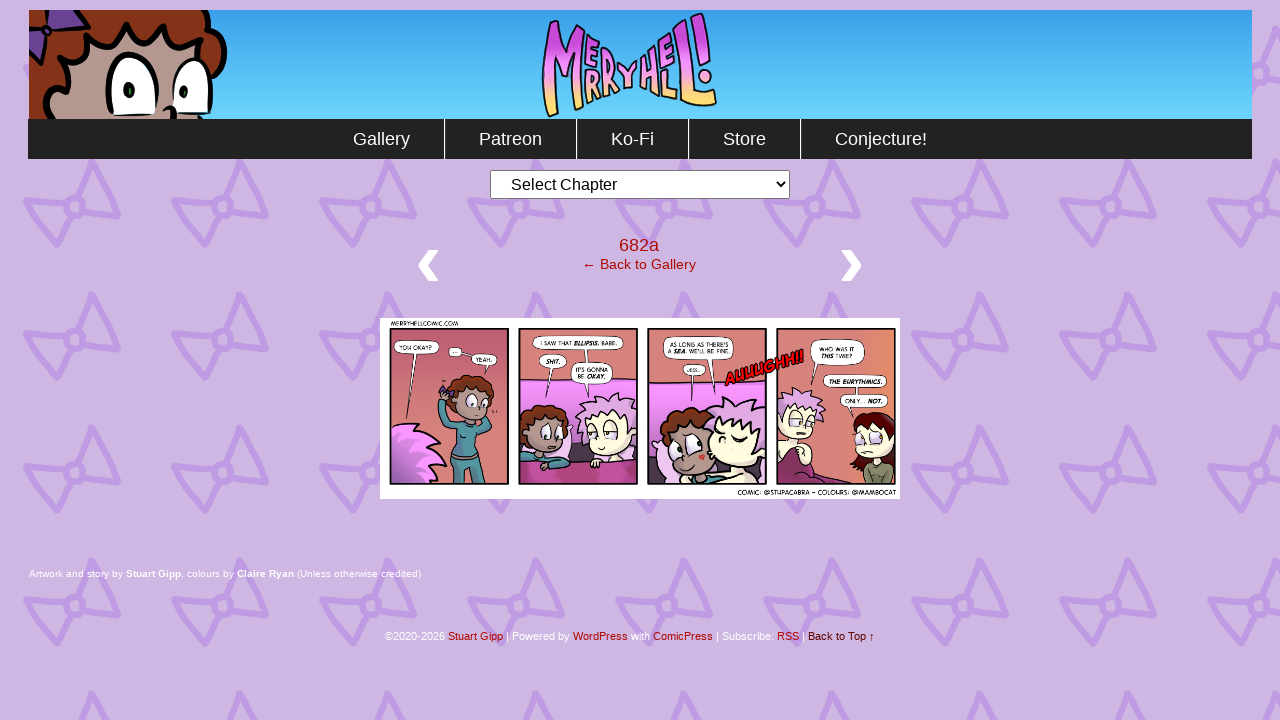

--- FILE ---
content_type: text/html; charset=UTF-8
request_url: https://www.merryhellcomic.com/comic/682-ellipsis/682a/
body_size: 10908
content:
<!DOCTYPE html>
<html xmlns="http://www.w3.org/1999/xhtml" dir="ltr" lang="en-GB" prefix="og: https://ogp.me/ns#"> 
<head>
	<meta http-equiv="Content-Type" content="text/html; charset=UTF-8"/>
	<link rel="stylesheet" href="https://www.merryhellcomic.com/wp-content/themes/comicpress/style.css" type="text/css" media="screen"/>
	<link rel="pingback" href="https://www.merryhellcomic.com/xmlrpc.php"/>
	<meta name="ComicPress" content="4.4"/>
<title>682a | Merry Hell</title>

		<!-- All in One SEO 4.9.3 - aioseo.com -->
	<meta name="robots" content="max-image-preview:large"/>
	<meta name="author" content="Stuart Gipp"/>
	<link rel="canonical" href="https://www.merryhellcomic.com/comic/682-ellipsis/682a/"/>
	<meta name="generator" content="All in One SEO (AIOSEO) 4.9.3"/>
		<meta property="og:locale" content="en_GB"/>
		<meta property="og:site_name" content="Merry Hell | by Stuart Gipp"/>
		<meta property="og:type" content="article"/>
		<meta property="og:title" content="682a | Merry Hell"/>
		<meta property="og:url" content="https://www.merryhellcomic.com/comic/682-ellipsis/682a/"/>
		<meta property="article:published_time" content="2022-08-04T16:43:23+00:00"/>
		<meta property="article:modified_time" content="2022-08-04T16:43:23+00:00"/>
		<meta name="twitter:card" content="summary"/>
		<meta name="twitter:site" content="@Stupacabra"/>
		<meta name="twitter:title" content="682a | Merry Hell"/>
		<meta name="twitter:creator" content="@Stupacabra"/>
		<meta name="twitter:image" content="https://www.merryhellcomic.com/wp-content/uploads/2023/07/mmmmmmmmmmmmmmmmmmmmmmmmmmmmmmmmmm.png"/>
		<script type="application/ld+json" class="aioseo-schema">
			{"@context":"https:\/\/schema.org","@graph":[{"@type":"BreadcrumbList","@id":"https:\/\/www.merryhellcomic.com\/comic\/682-ellipsis\/682a\/#breadcrumblist","itemListElement":[{"@type":"ListItem","@id":"https:\/\/www.merryhellcomic.com#listItem","position":1,"name":"Home","item":"https:\/\/www.merryhellcomic.com","nextItem":{"@type":"ListItem","@id":"https:\/\/www.merryhellcomic.com\/comic\/682-ellipsis\/682a\/#listItem","name":"682a"}},{"@type":"ListItem","@id":"https:\/\/www.merryhellcomic.com\/comic\/682-ellipsis\/682a\/#listItem","position":2,"name":"682a","previousItem":{"@type":"ListItem","@id":"https:\/\/www.merryhellcomic.com#listItem","name":"Home"}}]},{"@type":"ItemPage","@id":"https:\/\/www.merryhellcomic.com\/comic\/682-ellipsis\/682a\/#itempage","url":"https:\/\/www.merryhellcomic.com\/comic\/682-ellipsis\/682a\/","name":"682a | Merry Hell","inLanguage":"en-GB","isPartOf":{"@id":"https:\/\/www.merryhellcomic.com\/#website"},"breadcrumb":{"@id":"https:\/\/www.merryhellcomic.com\/comic\/682-ellipsis\/682a\/#breadcrumblist"},"author":{"@id":"https:\/\/www.merryhellcomic.com\/author\/stuartgipp\/#author"},"creator":{"@id":"https:\/\/www.merryhellcomic.com\/author\/stuartgipp\/#author"},"datePublished":"2022-08-04T17:43:23+01:00","dateModified":"2022-08-04T17:43:23+01:00"},{"@type":"Organization","@id":"https:\/\/www.merryhellcomic.com\/#organization","name":"Merry Hell","description":"by Stuart Gipp","url":"https:\/\/www.merryhellcomic.com\/","logo":{"@type":"ImageObject","url":"https:\/\/www.merryhellcomic.com\/wp-content\/uploads\/2023\/07\/mmmmmmmmmmmmmmmmmmmmmmmmmmmmmmmmmm.png","@id":"https:\/\/www.merryhellcomic.com\/comic\/682-ellipsis\/682a\/#organizationLogo","width":415,"height":346},"image":{"@id":"https:\/\/www.merryhellcomic.com\/comic\/682-ellipsis\/682a\/#organizationLogo"},"sameAs":["https:\/\/twitter.com\/Stupacabra"]},{"@type":"Person","@id":"https:\/\/www.merryhellcomic.com\/author\/stuartgipp\/#author","url":"https:\/\/www.merryhellcomic.com\/author\/stuartgipp\/","name":"Stuart Gipp","image":{"@type":"ImageObject","@id":"https:\/\/www.merryhellcomic.com\/comic\/682-ellipsis\/682a\/#authorImage","url":"https:\/\/secure.gravatar.com\/avatar\/fa394a46a8a78bc95a6a8a05a6b3cc51bcec708b6d4a5deacfe534f0ca03a184?s=96&d=mm&r=g","width":96,"height":96,"caption":"Stuart Gipp"}},{"@type":"WebSite","@id":"https:\/\/www.merryhellcomic.com\/#website","url":"https:\/\/www.merryhellcomic.com\/","name":"Merry Hell","description":"by Stuart Gipp","inLanguage":"en-GB","publisher":{"@id":"https:\/\/www.merryhellcomic.com\/#organization"}}]}
		</script>
		<!-- All in One SEO -->

<link rel='dns-prefetch' href='//stats.wp.com'/>
<link rel='preconnect' href='//c0.wp.com'/>
<link rel="alternate" type="application/rss+xml" title="Merry Hell &raquo; Feed" href="https://www.merryhellcomic.com/feed/"/>
<link rel="alternate" title="oEmbed (JSON)" type="application/json+oembed" href="https://www.merryhellcomic.com/wp-json/oembed/1.0/embed?url=https%3A%2F%2Fwww.merryhellcomic.com%2Fcomic%2F682-ellipsis%2F682a%2F"/>
<link rel="alternate" title="oEmbed (XML)" type="text/xml+oembed" href="https://www.merryhellcomic.com/wp-json/oembed/1.0/embed?url=https%3A%2F%2Fwww.merryhellcomic.com%2Fcomic%2F682-ellipsis%2F682a%2F&#038;format=xml"/>
<style id='wp-img-auto-sizes-contain-inline-css' type='text/css'>img:is([sizes=auto i],[sizes^="auto," i]){contain-intrinsic-size:3000px 1500px}</style>
<style id='wp-emoji-styles-inline-css' type='text/css'>img.wp-smiley,img.emoji{display:inline!important;border:none!important;box-shadow:none!important;height:1em!important;width:1em!important;margin:0 .07em!important;vertical-align:-.1em!important;background:none!important;padding:0!important}</style>
<style id='wp-block-library-inline-css' type='text/css'>:root{--wp-block-synced-color:#7a00df;--wp-block-synced-color--rgb:122 , 0 , 223;--wp-bound-block-color:var(--wp-block-synced-color);--wp-editor-canvas-background:#ddd;--wp-admin-theme-color:#007cba;--wp-admin-theme-color--rgb:0 , 124 , 186;--wp-admin-theme-color-darker-10:#006ba1;--wp-admin-theme-color-darker-10--rgb:0 , 107 , 160.5;--wp-admin-theme-color-darker-20:#005a87;--wp-admin-theme-color-darker-20--rgb:0 , 90 , 135;--wp-admin-border-width-focus:2px}@media (min-resolution:192dpi){:root{--wp-admin-border-width-focus:1.5px}}.wp-element-button{cursor:pointer}:root .has-very-light-gray-background-color{background-color:#eee}:root .has-very-dark-gray-background-color{background-color:#313131}:root .has-very-light-gray-color{color:#eee}:root .has-very-dark-gray-color{color:#313131}:root .has-vivid-green-cyan-to-vivid-cyan-blue-gradient-background{background:linear-gradient(135deg,#00d084,#0693e3)}:root .has-purple-crush-gradient-background{background:linear-gradient(135deg,#34e2e4,#4721fb 50%,#ab1dfe)}:root .has-hazy-dawn-gradient-background{background:linear-gradient(135deg,#faaca8,#dad0ec)}:root .has-subdued-olive-gradient-background{background:linear-gradient(135deg,#fafae1,#67a671)}:root .has-atomic-cream-gradient-background{background:linear-gradient(135deg,#fdd79a,#004a59)}:root .has-nightshade-gradient-background{background:linear-gradient(135deg,#330968,#31cdcf)}:root .has-midnight-gradient-background{background:linear-gradient(135deg,#020381,#2874fc)}:root{--wp--preset--font-size--normal:16px;--wp--preset--font-size--huge:42px}.has-regular-font-size{font-size:1em}.has-larger-font-size{font-size:2.625em}.has-normal-font-size{font-size:var(--wp--preset--font-size--normal)}.has-huge-font-size{font-size:var(--wp--preset--font-size--huge)}.has-text-align-center{text-align:center}.has-text-align-left{text-align:left}.has-text-align-right{text-align:right}.has-fit-text{white-space:nowrap!important}#end-resizable-editor-section{display:none}.aligncenter{clear:both}.items-justified-left{justify-content:flex-start}.items-justified-center{justify-content:center}.items-justified-right{justify-content:flex-end}.items-justified-space-between{justify-content:space-between}.screen-reader-text{border:0;clip-path:inset(50%);height:1px;margin:-1px;overflow:hidden;padding:0;position:absolute;width:1px;word-wrap:normal!important}.screen-reader-text:focus{background-color:#ddd;clip-path:none;color:#444;display:block;font-size:1em;height:auto;left:5px;line-height:normal;padding:15px 23px 14px;text-decoration:none;top:5px;width:auto;z-index:100000}html :where(.has-border-color){border-style:solid}html :where([style*=border-top-color]){border-top-style:solid}html :where([style*=border-right-color]){border-right-style:solid}html :where([style*=border-bottom-color]){border-bottom-style:solid}html :where([style*=border-left-color]){border-left-style:solid}html :where([style*=border-width]){border-style:solid}html :where([style*=border-top-width]){border-top-style:solid}html :where([style*=border-right-width]){border-right-style:solid}html :where([style*=border-bottom-width]){border-bottom-style:solid}html :where([style*=border-left-width]){border-left-style:solid}html :where(img[class*=wp-image-]){height:auto;max-width:100%}:where(figure){margin:0 0 1em}html :where(.is-position-sticky){--wp-admin--admin-bar--position-offset:var(--wp-admin--admin-bar--height,0)}@media screen and (max-width:600px){html :where(.is-position-sticky){--wp-admin--admin-bar--position-offset:0}}</style><style id='wp-block-group-inline-css' type='text/css'>.wp-block-group{box-sizing:border-box}:where(.wp-block-group.wp-block-group-is-layout-constrained){position:relative}</style>
<style id='wp-block-paragraph-inline-css' type='text/css'>.is-small-text{font-size:.875em}.is-regular-text{font-size:1em}.is-large-text{font-size:2.25em}.is-larger-text{font-size:3em}.has-drop-cap:not(:focus):first-letter{float:left;font-size:8.4em;font-style:normal;font-weight:100;line-height:.68;margin:.05em .1em 0 0;text-transform:uppercase}body.rtl .has-drop-cap:not(:focus):first-letter{float:none;margin-left:.1em}p.has-drop-cap.has-background{overflow:hidden}:root :where(p.has-background){padding:1.25em 2.375em}:where(p.has-text-color:not(.has-link-color)) a{color:inherit}p.has-text-align-left[style*="writing-mode:vertical-lr"],p.has-text-align-right[style*="writing-mode:vertical-rl"]{rotate:180deg}</style>
<style id='global-styles-inline-css' type='text/css'>:root{--wp--preset--aspect-ratio--square:1;--wp--preset--aspect-ratio--4-3: 4/3;--wp--preset--aspect-ratio--3-4: 3/4;--wp--preset--aspect-ratio--3-2: 3/2;--wp--preset--aspect-ratio--2-3: 2/3;--wp--preset--aspect-ratio--16-9: 16/9;--wp--preset--aspect-ratio--9-16: 9/16;--wp--preset--color--black:#000;--wp--preset--color--cyan-bluish-gray:#abb8c3;--wp--preset--color--white:#fff;--wp--preset--color--pale-pink:#f78da7;--wp--preset--color--vivid-red:#cf2e2e;--wp--preset--color--luminous-vivid-orange:#ff6900;--wp--preset--color--luminous-vivid-amber:#fcb900;--wp--preset--color--light-green-cyan:#7bdcb5;--wp--preset--color--vivid-green-cyan:#00d084;--wp--preset--color--pale-cyan-blue:#8ed1fc;--wp--preset--color--vivid-cyan-blue:#0693e3;--wp--preset--color--vivid-purple:#9b51e0;--wp--preset--gradient--vivid-cyan-blue-to-vivid-purple:linear-gradient(135deg,#0693e3 0%,#9b51e0 100%);--wp--preset--gradient--light-green-cyan-to-vivid-green-cyan:linear-gradient(135deg,#7adcb4 0%,#00d082 100%);--wp--preset--gradient--luminous-vivid-amber-to-luminous-vivid-orange:linear-gradient(135deg,#fcb900 0%,#ff6900 100%);--wp--preset--gradient--luminous-vivid-orange-to-vivid-red:linear-gradient(135deg,#ff6900 0%,#cf2e2e 100%);--wp--preset--gradient--very-light-gray-to-cyan-bluish-gray:linear-gradient(135deg,#eee 0%,#a9b8c3 100%);--wp--preset--gradient--cool-to-warm-spectrum:linear-gradient(135deg,#4aeadc 0%,#9778d1 20%,#cf2aba 40%,#ee2c82 60%,#fb6962 80%,#fef84c 100%);--wp--preset--gradient--blush-light-purple:linear-gradient(135deg,#ffceec 0%,#9896f0 100%);--wp--preset--gradient--blush-bordeaux:linear-gradient(135deg,#fecda5 0%,#fe2d2d 50%,#6b003e 100%);--wp--preset--gradient--luminous-dusk:linear-gradient(135deg,#ffcb70 0%,#c751c0 50%,#4158d0 100%);--wp--preset--gradient--pale-ocean:linear-gradient(135deg,#fff5cb 0%,#b6e3d4 50%,#33a7b5 100%);--wp--preset--gradient--electric-grass:linear-gradient(135deg,#caf880 0%,#71ce7e 100%);--wp--preset--gradient--midnight:linear-gradient(135deg,#020381 0%,#2874fc 100%);--wp--preset--font-size--small:13px;--wp--preset--font-size--medium:20px;--wp--preset--font-size--large:36px;--wp--preset--font-size--x-large:42px;--wp--preset--spacing--20:.44rem;--wp--preset--spacing--30:.67rem;--wp--preset--spacing--40:1rem;--wp--preset--spacing--50:1.5rem;--wp--preset--spacing--60:2.25rem;--wp--preset--spacing--70:3.38rem;--wp--preset--spacing--80:5.06rem;--wp--preset--shadow--natural:6px 6px 9px rgba(0,0,0,.2);--wp--preset--shadow--deep:12px 12px 50px rgba(0,0,0,.4);--wp--preset--shadow--sharp:6px 6px 0 rgba(0,0,0,.2);--wp--preset--shadow--outlined:6px 6px 0 -3px #fff , 6px 6px #000;--wp--preset--shadow--crisp:6px 6px 0 #000}:where(.is-layout-flex){gap:.5em}:where(.is-layout-grid){gap:.5em}body .is-layout-flex{display:flex}.is-layout-flex{flex-wrap:wrap;align-items:center}.is-layout-flex > :is(*, div){margin:0}body .is-layout-grid{display:grid}.is-layout-grid > :is(*, div){margin:0}:where(.wp-block-columns.is-layout-flex){gap:2em}:where(.wp-block-columns.is-layout-grid){gap:2em}:where(.wp-block-post-template.is-layout-flex){gap:1.25em}:where(.wp-block-post-template.is-layout-grid){gap:1.25em}.has-black-color{color:var(--wp--preset--color--black)!important}.has-cyan-bluish-gray-color{color:var(--wp--preset--color--cyan-bluish-gray)!important}.has-white-color{color:var(--wp--preset--color--white)!important}.has-pale-pink-color{color:var(--wp--preset--color--pale-pink)!important}.has-vivid-red-color{color:var(--wp--preset--color--vivid-red)!important}.has-luminous-vivid-orange-color{color:var(--wp--preset--color--luminous-vivid-orange)!important}.has-luminous-vivid-amber-color{color:var(--wp--preset--color--luminous-vivid-amber)!important}.has-light-green-cyan-color{color:var(--wp--preset--color--light-green-cyan)!important}.has-vivid-green-cyan-color{color:var(--wp--preset--color--vivid-green-cyan)!important}.has-pale-cyan-blue-color{color:var(--wp--preset--color--pale-cyan-blue)!important}.has-vivid-cyan-blue-color{color:var(--wp--preset--color--vivid-cyan-blue)!important}.has-vivid-purple-color{color:var(--wp--preset--color--vivid-purple)!important}.has-black-background-color{background-color:var(--wp--preset--color--black)!important}.has-cyan-bluish-gray-background-color{background-color:var(--wp--preset--color--cyan-bluish-gray)!important}.has-white-background-color{background-color:var(--wp--preset--color--white)!important}.has-pale-pink-background-color{background-color:var(--wp--preset--color--pale-pink)!important}.has-vivid-red-background-color{background-color:var(--wp--preset--color--vivid-red)!important}.has-luminous-vivid-orange-background-color{background-color:var(--wp--preset--color--luminous-vivid-orange)!important}.has-luminous-vivid-amber-background-color{background-color:var(--wp--preset--color--luminous-vivid-amber)!important}.has-light-green-cyan-background-color{background-color:var(--wp--preset--color--light-green-cyan)!important}.has-vivid-green-cyan-background-color{background-color:var(--wp--preset--color--vivid-green-cyan)!important}.has-pale-cyan-blue-background-color{background-color:var(--wp--preset--color--pale-cyan-blue)!important}.has-vivid-cyan-blue-background-color{background-color:var(--wp--preset--color--vivid-cyan-blue)!important}.has-vivid-purple-background-color{background-color:var(--wp--preset--color--vivid-purple)!important}.has-black-border-color{border-color:var(--wp--preset--color--black)!important}.has-cyan-bluish-gray-border-color{border-color:var(--wp--preset--color--cyan-bluish-gray)!important}.has-white-border-color{border-color:var(--wp--preset--color--white)!important}.has-pale-pink-border-color{border-color:var(--wp--preset--color--pale-pink)!important}.has-vivid-red-border-color{border-color:var(--wp--preset--color--vivid-red)!important}.has-luminous-vivid-orange-border-color{border-color:var(--wp--preset--color--luminous-vivid-orange)!important}.has-luminous-vivid-amber-border-color{border-color:var(--wp--preset--color--luminous-vivid-amber)!important}.has-light-green-cyan-border-color{border-color:var(--wp--preset--color--light-green-cyan)!important}.has-vivid-green-cyan-border-color{border-color:var(--wp--preset--color--vivid-green-cyan)!important}.has-pale-cyan-blue-border-color{border-color:var(--wp--preset--color--pale-cyan-blue)!important}.has-vivid-cyan-blue-border-color{border-color:var(--wp--preset--color--vivid-cyan-blue)!important}.has-vivid-purple-border-color{border-color:var(--wp--preset--color--vivid-purple)!important}.has-vivid-cyan-blue-to-vivid-purple-gradient-background{background:var(--wp--preset--gradient--vivid-cyan-blue-to-vivid-purple)!important}.has-light-green-cyan-to-vivid-green-cyan-gradient-background{background:var(--wp--preset--gradient--light-green-cyan-to-vivid-green-cyan)!important}.has-luminous-vivid-amber-to-luminous-vivid-orange-gradient-background{background:var(--wp--preset--gradient--luminous-vivid-amber-to-luminous-vivid-orange)!important}.has-luminous-vivid-orange-to-vivid-red-gradient-background{background:var(--wp--preset--gradient--luminous-vivid-orange-to-vivid-red)!important}.has-very-light-gray-to-cyan-bluish-gray-gradient-background{background:var(--wp--preset--gradient--very-light-gray-to-cyan-bluish-gray)!important}.has-cool-to-warm-spectrum-gradient-background{background:var(--wp--preset--gradient--cool-to-warm-spectrum)!important}.has-blush-light-purple-gradient-background{background:var(--wp--preset--gradient--blush-light-purple)!important}.has-blush-bordeaux-gradient-background{background:var(--wp--preset--gradient--blush-bordeaux)!important}.has-luminous-dusk-gradient-background{background:var(--wp--preset--gradient--luminous-dusk)!important}.has-pale-ocean-gradient-background{background:var(--wp--preset--gradient--pale-ocean)!important}.has-electric-grass-gradient-background{background:var(--wp--preset--gradient--electric-grass)!important}.has-midnight-gradient-background{background:var(--wp--preset--gradient--midnight)!important}.has-small-font-size{font-size:var(--wp--preset--font-size--small)!important}.has-medium-font-size{font-size:var(--wp--preset--font-size--medium)!important}.has-large-font-size{font-size:var(--wp--preset--font-size--large)!important}.has-x-large-font-size{font-size:var(--wp--preset--font-size--x-large)!important}</style>
<style id='core-block-supports-inline-css' type='text/css'>.wp-container-core-group-is-layout-ad2f72ca{flex-wrap:nowrap}.wp-container-core-group-is-layout-94bc23d7{flex-wrap:nowrap;justify-content:center}</style>

<style id='classic-theme-styles-inline-css' type='text/css'>.wp-block-button__link{color:#fff;background-color:#32373c;border-radius:9999px;box-shadow:none;text-decoration:none;padding:calc(.667em + 2px) calc(1.333em + 2px);font-size:1.125em}.wp-block-file__button{background:#32373c;color:#fff;text-decoration:none}</style>
<link rel='stylesheet' id='rfw-style-css' href='https://www.merryhellcomic.com/wp-content/plugins/rss-feed-widget/css/style.css?ver=2026010318' type='text/css' media='all'/>
<link rel='stylesheet' id='movies-css' href='https://www.merryhellcomic.com/wp-content/plugins/stugal/style.css?ver=6.9' type='text/css' media='all'/>
<link rel='stylesheet' id='megamenu-css' href='https://www.merryhellcomic.com/wp-content/uploads/maxmegamenu/style.css?ver=90ee53' type='text/css' media='all'/>
<link rel='stylesheet' id='dashicons-css' href='https://c0.wp.com/c/6.9/wp-includes/css/dashicons.min.css' type='text/css' media='all'/>
<link rel='stylesheet' id='comiceasel-style-css' href='https://www.merryhellcomic.com/wp-content/plugins/comic-easel/css/comiceasel.css?ver=6.9' type='text/css' media='all'/>
<link rel='stylesheet' id='comiceasel-navstyle-css' href='https://www.merryhellcomic.com/wp-content/plugins/comic-easel/images/nav/default/navstyle.css?ver=6.9' type='text/css' media='all'/>
<script type="text/javascript" src="https://c0.wp.com/c/6.9/wp-includes/js/jquery/jquery.min.js" id="jquery-core-js"></script>
<script type="text/javascript" src="https://c0.wp.com/c/6.9/wp-includes/js/jquery/jquery-migrate.min.js" id="jquery-migrate-js"></script>
<script type="text/javascript" src="https://www.merryhellcomic.com/wp-content/themes/comicpress/js/ddsmoothmenu.js?ver=6.9" id="ddsmoothmenu_js-js"></script>
<script type="text/javascript" src="https://www.merryhellcomic.com/wp-content/themes/comicpress/js/menubar.js?ver=6.9" id="menubar_js-js"></script>
<link rel="https://api.w.org/" href="https://www.merryhellcomic.com/wp-json/"/><link rel="alternate" title="JSON" type="application/json" href="https://www.merryhellcomic.com/wp-json/wp/v2/media/4209"/><link rel="EditURI" type="application/rsd+xml" title="RSD" href="https://www.merryhellcomic.com/xmlrpc.php?rsd"/>
<meta name="generator" content="WordPress 6.9"/>
<link rel='shortlink' href='https://www.merryhellcomic.com/?p=4209'/>
	<link rel="preconnect" href="https://fonts.googleapis.com">
	<link rel="preconnect" href="https://fonts.gstatic.com">
		<style>img#wpstats{display:none}</style>
		<meta name="Comic-Easel" content="1.15"/>
<meta name="Referrer" content=""/>
<!--Customizer CSS-->
<style type="text/css">#page{width:1224px;max-width:1224px}#add-width{width:0}#content-column{width:1224px;max-width:100%}#sidebar-right{width:204px}#sidebar-left{width:204px}#header{background-color:#f4f4f4!important}body{color:#fff!important}.comic-nav a:link,.comic-nav a:visited{color:#fff!important}.comic-nav a:hover{color:red!important}</style>
<!--/Customizer CSS-->
      <style type="text/css">#header{width:1223px;height:109px;background:url(https://www.merryhellcomic.com/wp-content/uploads/2025/01/cropped-site-banner-4-2025a.png) top center no-repeat;overflow:hidden}#header h1{padding:0}#header h1 a{display:block;width:1223px;height:109px;text-indent:-9999px}.header-info,.header-info h1 a{padding:0}</style>
	<style type="text/css" id="custom-background-css">body.custom-background{background-color:#ead5ef;background-image:url(https://www.merryhellcomic.com/wp-content/uploads/2021/07/gfdgsfdgfdsgdgdg-2.png);background-position:left top;background-size:auto;background-repeat:repeat;background-attachment:scroll}</style>
	<!-- There is no amphtml version available for this URL. --><link rel="icon" href="https://www.merryhellcomic.com/wp-content/uploads/2021/01/merryicon.png" sizes="32x32"/>
<link rel="icon" href="https://www.merryhellcomic.com/wp-content/uploads/2021/01/merryicon.png" sizes="192x192"/>
<link rel="apple-touch-icon" href="https://www.merryhellcomic.com/wp-content/uploads/2021/01/merryicon.png"/>
<meta name="msapplication-TileImage" content="https://www.merryhellcomic.com/wp-content/uploads/2021/01/merryicon.png"/>
		<style type="text/css" id="wp-custom-css">#mega-menu-wrap-Primary #mega-menu-Primary>li.mega-menu-item>a.mega-menu-link:hover,#mega-menu-wrap-Primary #mega-menu-Primary>li.mega-menu-item.mega-current-menu-item>a.mega-menu-link{background:transparent}#mega-menu-wrap-Primary #mega-menu-Primary>li.mega-menu-item>a.mega-menu-link{font-size:18px;margin-left:1.5rem;margin-right:1.5rem}.comment-link{display:none}.page-id-3139 .page-title{display:none!important}.comic_navi .navi{font-size:1.2rem;padding:0 15px;margin-bottom:1rem}.comic_navi_title{font-size:1rem;padding-bottom:1.5rem;padding-top:.5rem}.chapter-select select,.comic-list-dropdown-form select{font-size:1rem;padding:.25rem 1rem;width:300px}.ceo_comic_archive_dropdown_widget form,.ceo_comic_list_dropdown_widget form{width:300px}</style>
			<style id="egf-frontend-styles" type="text/css">p{font-family:'Tahoma',sans-serif;font-size:10px;font-style:normal;font-weight:400}h1{font-family:'Tahoma',sans-serif;font-size:20px;font-style:normal;font-weight:400;letter-spacing:1px;line-height:.8}h2{color:#000;font-size:26px;letter-spacing:1px;line-height:1.7}h3{font-size:10px}h4{font-size:10px}h5{font-size:10px}h6{font-size:10px}</style>
	<style type="text/css"></style>
</head>

<body class="attachment wp-singular attachment-template-default single single-attachment postid-4209 attachmentid-4209 attachment-png custom-background wp-theme-comicpress mega-menu-Primary user-guest chrome single-author-stuartgipp pm day fri attachment attachment-4209 attachment-image layout-ncl scheme-none">
<div id="page-wrap">
	<div id="page">
		<header id="header">
			<div class="header-info">
				<h1><a href="https://www.merryhellcomic.com">Merry Hell</a></h1>
				<div class="description">by Stuart Gipp</div>
			</div>
						<div class="clear"></div>
		</header>

		<div id="menubar-wrapper">
			<div class="menu-container">
								<div id="mega-menu-wrap-Primary" class="mega-menu-wrap"><div class="mega-menu-toggle"><div class="mega-toggle-blocks-left"></div><div class="mega-toggle-blocks-center"></div><div class="mega-toggle-blocks-right"><div class='mega-toggle-block mega-menu-toggle-block mega-toggle-block-1' id='mega-toggle-block-1' tabindex='0'><span class='mega-toggle-label' role='button' aria-expanded='false'><span class='mega-toggle-label-closed'>MENU</span><span class='mega-toggle-label-open'>MENU</span></span></div></div></div><ul id="mega-menu-Primary" class="mega-menu max-mega-menu mega-menu-horizontal mega-no-js" data-event="hover_intent" data-effect="fade_up" data-effect-speed="200" data-effect-mobile="disabled" data-effect-speed-mobile="0" data-mobile-force-width="false" data-second-click="go" data-document-click="collapse" data-vertical-behaviour="standard" data-breakpoint="600" data-unbind="true" data-mobile-state="collapse_all" data-mobile-direction="vertical" data-hover-intent-timeout="300" data-hover-intent-interval="100"><li class="mega-menu-item mega-menu-item-type-post_type mega-menu-item-object-page mega-align-bottom-left mega-menu-flyout mega-menu-item-3183" id="mega-menu-item-3183"><a class="mega-menu-link" href="https://www.merryhellcomic.com/gallery/" tabindex="0">Gallery</a></li><li class="mega-menu-item mega-menu-item-type-custom mega-menu-item-object-custom mega-align-bottom-left mega-menu-flyout mega-menu-item-1458" id="mega-menu-item-1458"><a class="mega-menu-link" href="https://www.patreon.com/StuartGipp" tabindex="0">Patreon</a></li><li class="mega-menu-item mega-menu-item-type-custom mega-menu-item-object-custom mega-align-bottom-left mega-menu-flyout mega-menu-item-37394" id="mega-menu-item-37394"><a class="mega-menu-link" href="https://ko-fi.com/stuartgipp" tabindex="0">Ko-Fi</a></li><li class="mega-menu-item mega-menu-item-type-custom mega-menu-item-object-custom mega-align-bottom-left mega-menu-flyout mega-menu-item-1636" id="mega-menu-item-1636"><a class="mega-menu-link" href="https://stuartgipp.gumroad.com" tabindex="0">Store</a></li><li class="mega-menu-item mega-menu-item-type-custom mega-menu-item-object-custom mega-align-bottom-left mega-menu-flyout mega-menu-item-38514" id="mega-menu-item-38514"><a class="mega-menu-link" href="https://merryhellcomic.com/conjecture" tabindex="0">Conjecture!</a></li></ul></div>				<div class="menunav">
																			</div>
				<div class="clear"></div>
			</div>
			<div class="clear"></div>
		</div>
	<div id="content-wrapper">
	
			
	<div id="subcontent-wrapper">
		<div id="content-column">
			<div id="content" class="narrowcolumn">		
						<div id="sidebar-over-blog" class="sidebar">
			<div id="block-12" class="widget widget_block">
<div class="widget-content">

<div class="wp-block-group is-nowrap is-layout-flex wp-container-core-group-is-layout-ad2f72ca wp-block-group-is-layout-flex"></div>
</div>
<div class="clear"></div>
</div>
<div id="block-11" class="widget widget_block">
<div class="widget-content">

<div class="wp-block-group is-content-justification-center is-nowrap is-layout-flex wp-container-core-group-is-layout-94bc23d7 wp-block-group-is-layout-flex"><div class="widget ceo_comic_archive_dropdown_widget"><form id="chapter-select" class="chapter-select" method="get">
<select name='chapter' id='chapter' class='postform' onchange="document.location.href=this.options[this.selectedIndex].value;">
	<option value='0' selected='selected'>Select Chapter</option>
	<option class="level-0" value="https://www.merryhellcomic.com/comic/1-meredith-moves-in/">Merry Hell&nbsp;&nbsp;(1093)</option>
	<option class="level-0" value="https://www.merryhellcomic.com/comic/1-meredith-moves-in/">001: Meredith Moves In&nbsp;&nbsp;(6)</option>
	<option class="level-0" value="https://www.merryhellcomic.com/comic/7-liz-startles-meredith/">002. A Night on the Town&nbsp;&nbsp;(10)</option>
	<option class="level-0" value="https://www.merryhellcomic.com/comic/17-merry-sees-too-much/">003. Self-love and Meredith Steems&nbsp;&nbsp;(17)</option>
	<option class="level-0" value="https://www.merryhellcomic.com/comic/34-break-up/">004. Merry&#8217;s Hot Date&nbsp;&nbsp;(19)</option>
	<option class="level-0" value="https://www.merryhellcomic.com/comic/53-oh-bother/">005. A Visit From the Landlord&nbsp;&nbsp;(16)</option>
	<option class="level-0" value="https://www.merryhellcomic.com/comic/69-empowerment/">006. Merry the Pornographer&nbsp;&nbsp;(16)</option>
	<option class="level-0" value="https://www.merryhellcomic.com/comic/85-crushed/">007. Liz vs. Smash Bilby&nbsp;&nbsp;(16)</option>
	<option class="level-0" value="https://www.merryhellcomic.com/comic/101-the-lie/">008. Merry&#8217;s Mystery Letter&nbsp;&nbsp;(20)</option>
	<option class="level-0" value="https://www.merryhellcomic.com/comic/121-bully/">009. Bully for Merry&nbsp;&nbsp;(16)</option>
	<option class="level-0" value="https://www.merryhellcomic.com/comic/137-liz-is-enthused/">010. Jasumati Mucks In&nbsp;&nbsp;(25)</option>
	<option class="level-0" value="https://www.merryhellcomic.com/comic/162-smackeroo/">011. Christmas in Hell&nbsp;&nbsp;(11)</option>
	<option class="level-0" value="https://www.merryhellcomic.com/comic/173-guest-strip-by-masarage/">012. Jasu, Merry and the Big Secret&nbsp;&nbsp;(20)</option>
	<option class="level-0" value="https://www.merryhellcomic.com/comic/193-hester/">013. Hester the Pester&nbsp;&nbsp;(16)</option>
	<option class="level-0" value="https://www.merryhellcomic.com/comic/209-diversion/">014. Dating Your Boss&nbsp;&nbsp;(28)</option>
	<option class="level-0" value="https://www.merryhellcomic.com/comic/237-issues/">015. Twin Breakdowns&nbsp;&nbsp;(22)</option>
	<option class="level-0" value="https://www.merryhellcomic.com/comic/259-kids/">016. Hester&#8217;s Sleepover&nbsp;&nbsp;(22)</option>
	<option class="level-0" value="https://www.merryhellcomic.com/comic/281-no-more-games/">017. The Laces of Destiny&nbsp;&nbsp;(8)</option>
	<option class="level-0" value="https://www.merryhellcomic.com/comic/289-my-house/">018. The Northend Titans&nbsp;&nbsp;(24)</option>
	<option class="level-0" value="https://www.merryhellcomic.com/comic/313-guest-strip-by-positronic-brain/">019. Guilt and Shame&nbsp;&nbsp;(26)</option>
	<option class="level-0" value="https://www.merryhellcomic.com/comic/339-yes-i-am/">020. The Truth Will Out&nbsp;&nbsp;(12)</option>
	<option class="level-0" value="https://www.merryhellcomic.com/comic/351-fun/">021. The Sexy Holiday, Part 1 &#8211; Rolling With Merry&nbsp;&nbsp;(32)</option>
	<option class="level-0" value="https://www.merryhellcomic.com/comic/383-merry-goes-to-america-part-1-by-gobolatula/">022. Merry Goes to America&nbsp;&nbsp;(10)</option>
	<option class="level-0" value="https://www.merryhellcomic.com/comic/393-drain/">023. The Sexy Holiday, Part 2 &#8211; Liz Wins the Lottery&nbsp;&nbsp;(55)</option>
	<option class="level-0" value="https://www.merryhellcomic.com/comic/448-one-step-at-a-time/">024. Trials and Piles&nbsp;&nbsp;(53)</option>
	<option class="level-0" value="https://www.merryhellcomic.com/comic/501-freezer/">025. Jumokin&#8217; Me Crazy&nbsp;&nbsp;(23)</option>
	<option class="level-0" value="https://www.merryhellcomic.com/comic/524-one-trick-pony/">026. Rustic Christmas&nbsp;&nbsp;(18)</option>
	<option class="level-0" value="https://www.merryhellcomic.com/comic/542-this-year/">027. Merry&#8217;s Sex Education&nbsp;&nbsp;(13)</option>
	<option class="level-0" value="https://www.merryhellcomic.com/comic/555-anger/">028. Dating, Demons and Duke&nbsp;&nbsp;(19)</option>
	<option class="level-0" value="https://www.merryhellcomic.com/comic/574-killing-it/">029. Demons of the Past&nbsp;&nbsp;(33)</option>
	<option class="level-0" value="https://www.merryhellcomic.com/comic/607-one-body/">030. Demons of the Present&nbsp;&nbsp;(44)</option>
	<option class="level-0" value="https://www.merryhellcomic.com/comic/651-merry-hell-returns/">031. The Sunshine State, Part 1 &#8211; Meredith Moves In II&nbsp;&nbsp;(12)</option>
	<option class="level-0" value="https://www.merryhellcomic.com/comic/663-shithole/">032. The Sunshine State, Part 2 &#8211; Fallout&nbsp;&nbsp;(20)</option>
	<option class="level-0" value="https://www.merryhellcomic.com/comic/683-rampant/">033. The Sunshine State, Part 3 &#8211; Cuts to the Bone&nbsp;&nbsp;(19)</option>
	<option class="level-0" value="https://www.merryhellcomic.com/comic/702-shitshow/">034. The Sunshine State, Part 4 &#8211; Lotus Flowers and Serenity Cowers&nbsp;&nbsp;(26)</option>
	<option class="level-0" value="https://www.merryhellcomic.com/comic/728-i-was-lucky/">035. The Sunshine State, Part 5 &#8211; Who You Gonna Call&nbsp;&nbsp;(18)</option>
	<option class="level-0" value="https://www.merryhellcomic.com/comic/746-titans/">036. The Sunshine State, Part 6 &#8211; Merry the Exhibitionist&nbsp;&nbsp;(16)</option>
	<option class="level-0" value="https://www.merryhellcomic.com/comic/762-what-a-weekend/">037. The Sunshine State, Part 7 &#8211; Bosom Baddies&nbsp;&nbsp;(16)</option>
	<option class="level-0" value="https://www.merryhellcomic.com/comic/778/">038. The Sunshine State, Part 8 &#8211; Home Coming&nbsp;&nbsp;(27)</option>
	<option class="level-0" value="https://www.merryhellcomic.com/comic/805-its-me-merry/">039. Meredith Moves In III&nbsp;&nbsp;(9)</option>
	<option class="level-0" value="https://www.merryhellcomic.com/comic/814-two-months/">040. Going Up, Crashing Down&nbsp;&nbsp;(45)</option>
	<option class="level-0" value="https://www.merryhellcomic.com/comic/859-skeleton-key/">041. Drama Queen&nbsp;&nbsp;(32)</option>
	<option class="level-0" value="https://www.merryhellcomic.com/comic/891-the-mask/">042. Exorcism&nbsp;&nbsp;(35)</option>
	<option class="level-0" value="https://www.merryhellcomic.com/comic/926-liz-hell/">043. I Can&#8217;t Bereave It&#8217;s Not Hotdog&nbsp;&nbsp;(39)</option>
	<option class="level-0" value="https://www.merryhellcomic.com/comic/965-coffee-first/">044. Road to Fallen Hierarchy&nbsp;&nbsp;(36)</option>
	<option class="level-0" value="https://www.merryhellcomic.com/comic/1001-fallen-hierarchy-i/">045. Fallen Hierarchy&nbsp;&nbsp;(78)</option>
	<option class="level-0" value="https://www.merryhellcomic.com/comic/1079-fallen-hierarchy-epilogue-i/">046. Fallen Hierarchy Epilogue&nbsp;&nbsp;(10)</option>
	<option class="level-0" value="https://www.merryhellcomic.com/comic/1089-christmas-card-i/">047. Christmas Card&nbsp;&nbsp;(5)</option>
	<option class="level-0" value="https://www.merryhellcomic.com/comic/hot-mess-1/">Hot Mess&nbsp;&nbsp;(19)</option>
	<option class="level-0" value="https://www.merryhellcomic.com/comic/liz-hell-1/">Liz Hell&nbsp;&nbsp;(4)</option>
	<option class="level-0" value="https://www.merryhellcomic.com/comic/merry-hell-x-vigils-for-friends-i/">Merry Hell x Vigils For Friends&nbsp;&nbsp;(20)</option>
</select>
	<noscript>
		<input type="submit" value="View"/>
	</noscript>
</form>
</div>


<p></p>
</div>
</div>
<div class="clear"></div>
</div>
<div id="ceo_comic_list_dropdown_widget-16" class="widget ceo_comic_list_dropdown_widget">
<div class="widget-content">
</div>
<div class="clear"></div>
</div>
			<div class="clear"></div>
		</div>
					
		<div class="post-4209 attachment type-attachment status-inherit hentry uentry postonpage-1 odd">
				<div class="post-head"></div>
		<div class="post-content">
			<div class="imagenav-wrap">
				<div class="imagenav-left">
					<div class="imagenav-bg">
											</div>
					<div class="imagenav-arrow">
						&lsaquo;
					</div>
					<div class="imagenav-link">
											</div>
				</div>
				<div class="imagenav-center">
					<a href="https://www.merryhellcomic.com/wp-content/uploads/2022/07/682a.png" target="_blank" title="Click for full size." class="imagetitle">682a</a><br/>
					<a href="https://www.merryhellcomic.com/comic/682-ellipsis/" rel="attachment">&larr; Back to Gallery</a>
				</div>
				<div class="imagenav-right">
					<div class="imagenav-bg">
											</div>
					<div class="imagenav-arrow">
						&rsaquo;
					</div>
					<div class="imagenav-link">
											</div>
				</div>					
				<div class="clear"></div>
			</div>
			<div class="clear"></div>
			<div class="gallery-image">
				<a href="https://www.merryhellcomic.com/wp-content/uploads/2022/07/682a.png" target="_blank" title="Click for full size."><img src="https://www.merryhellcomic.com/wp-content/uploads/2022/07/682a.png" alt="682a"/></a>
			</div>
			<div class="gallery-caption">
							</div>
			<div class="gallery-content">
								<div class="clear"></div>
			</div>
			<div class="clear"></div>
		</div>
		<div class="post-foot"></div>
	</div>
				
							<div id="sidebar-under-blog" class="sidebar">
			<div id="block-10" class="widget widget_block">
<div class="widget-content">

<div class="wp-block-group"><div class="wp-block-group__inner-container is-layout-constrained wp-block-group-is-layout-constrained">
<p>Artwork and story by <strong>Stuart Gipp</strong>, colours by <strong>Claire Ryan</strong> (Unless otherwise credited)</p>



<p></p>



<p></p>
</div></div>
</div>
<div class="clear"></div>
</div>
			<div class="clear"></div>
		</div>
				</div>
		</div>
		<div class="clear"></div>
	</div>
</div>
		</div> <!-- // #page -->
</div> <!-- / #page-wrap -->
<footer id="footer">
		<div id="footer-sidebar-wrapper">
		</div>
	<div class="clear"></div>
	<div id="footer-menubar-wrapper">
				<div class="clear"></div>
	</div>
	<p class="copyright-info">
&copy;2020-2026 <a href="https://www.merryhellcomic.com">Stuart Gipp</a> <span class="footer-pipe">|</span> Powered by <a href="http://wordpress.org/">WordPress</a> with <a href="http://frumph.net">ComicPress</a>
<span class="footer-subscribe"><span class="footer-pipe">|</span> Subscribe: <a href="https://www.merryhellcomic.com/feed/">RSS</a>
</span>
<span class="footer-uptotop"><span class="footer-pipe">|</span> <a href="" onclick="scrollup(); return false;">Back to Top &uarr;</a></span>
</p>
	</footer>
<script type="speculationrules">
{"prefetch":[{"source":"document","where":{"and":[{"href_matches":"/*"},{"not":{"href_matches":["/wp-*.php","/wp-admin/*","/wp-content/uploads/*","/wp-content/*","/wp-content/plugins/*","/wp-content/themes/comicpress/*","/*\\?(.+)"]}},{"not":{"selector_matches":"a[rel~=\"nofollow\"]"}},{"not":{"selector_matches":".no-prefetch, .no-prefetch a"}}]},"eagerness":"conservative"}]}
</script>
<script type="text/javascript" src="https://www.merryhellcomic.com/wp-content/plugins/comic-easel/js/keynav.js" id="ceo_keynav-js"></script>
<script type="text/javascript" id="rfw-script-js-extra">//<![CDATA[
var rfw={"speed":""};
//]]></script>
<script type="text/javascript" src="https://www.merryhellcomic.com/wp-content/plugins/rss-feed-widget/js/functions.js?ver=2026010318" id="rfw-script-js"></script>
<script type="text/javascript" src="https://www.merryhellcomic.com/wp-content/plugins/rss-feed-widget/js/jquery.fitvids.js?ver=2026010318" id="rfw-script-fitvid-js"></script>
<script type="text/javascript" src="https://www.merryhellcomic.com/wp-content/themes/comicpress/js/scroll.js" id="comicpress_scroll-js"></script>
<script type="text/javascript" id="jetpack-stats-js-before">//<![CDATA[
_stq=window._stq||[];_stq.push(["view",{"v":"ext","blog":"176380560","post":"4209","tz":"1","srv":"www.merryhellcomic.com","j":"1:15.4"}]);_stq.push(["clickTrackerInit","176380560","4209"]);
//]]></script>
<script type="text/javascript" src="https://stats.wp.com/e-202604.js" id="jetpack-stats-js" defer="defer" data-wp-strategy="defer"></script>
<script type="text/javascript" src="https://c0.wp.com/c/6.9/wp-includes/js/hoverIntent.min.js" id="hoverIntent-js"></script>
<script type="text/javascript" src="https://www.merryhellcomic.com/wp-content/plugins/megamenu/js/maxmegamenu.js?ver=3.7" id="megamenu-js"></script>
<script id="wp-emoji-settings" type="application/json">
{"baseUrl":"https://s.w.org/images/core/emoji/17.0.2/72x72/","ext":".png","svgUrl":"https://s.w.org/images/core/emoji/17.0.2/svg/","svgExt":".svg","source":{"concatemoji":"https://www.merryhellcomic.com/wp-includes/js/wp-emoji-release.min.js?ver=6.9"}}
</script>
<script type="module">
/* <![CDATA[ */
/*! This file is auto-generated */
const a=JSON.parse(document.getElementById("wp-emoji-settings").textContent),o=(window._wpemojiSettings=a,"wpEmojiSettingsSupports"),s=["flag","emoji"];function i(e){try{var t={supportTests:e,timestamp:(new Date).valueOf()};sessionStorage.setItem(o,JSON.stringify(t))}catch(e){}}function c(e,t,n){e.clearRect(0,0,e.canvas.width,e.canvas.height),e.fillText(t,0,0);t=new Uint32Array(e.getImageData(0,0,e.canvas.width,e.canvas.height).data);e.clearRect(0,0,e.canvas.width,e.canvas.height),e.fillText(n,0,0);const a=new Uint32Array(e.getImageData(0,0,e.canvas.width,e.canvas.height).data);return t.every((e,t)=>e===a[t])}function p(e,t){e.clearRect(0,0,e.canvas.width,e.canvas.height),e.fillText(t,0,0);var n=e.getImageData(16,16,1,1);for(let e=0;e<n.data.length;e++)if(0!==n.data[e])return!1;return!0}function u(e,t,n,a){switch(t){case"flag":return n(e,"\ud83c\udff3\ufe0f\u200d\u26a7\ufe0f","\ud83c\udff3\ufe0f\u200b\u26a7\ufe0f")?!1:!n(e,"\ud83c\udde8\ud83c\uddf6","\ud83c\udde8\u200b\ud83c\uddf6")&&!n(e,"\ud83c\udff4\udb40\udc67\udb40\udc62\udb40\udc65\udb40\udc6e\udb40\udc67\udb40\udc7f","\ud83c\udff4\u200b\udb40\udc67\u200b\udb40\udc62\u200b\udb40\udc65\u200b\udb40\udc6e\u200b\udb40\udc67\u200b\udb40\udc7f");case"emoji":return!a(e,"\ud83e\u1fac8")}return!1}function f(e,t,n,a){let r;const o=(r="undefined"!=typeof WorkerGlobalScope&&self instanceof WorkerGlobalScope?new OffscreenCanvas(300,150):document.createElement("canvas")).getContext("2d",{willReadFrequently:!0}),s=(o.textBaseline="top",o.font="600 32px Arial",{});return e.forEach(e=>{s[e]=t(o,e,n,a)}),s}function r(e){var t=document.createElement("script");t.src=e,t.defer=!0,document.head.appendChild(t)}a.supports={everything:!0,everythingExceptFlag:!0},new Promise(t=>{let n=function(){try{var e=JSON.parse(sessionStorage.getItem(o));if("object"==typeof e&&"number"==typeof e.timestamp&&(new Date).valueOf()<e.timestamp+604800&&"object"==typeof e.supportTests)return e.supportTests}catch(e){}return null}();if(!n){if("undefined"!=typeof Worker&&"undefined"!=typeof OffscreenCanvas&&"undefined"!=typeof URL&&URL.createObjectURL&&"undefined"!=typeof Blob)try{var e="postMessage("+f.toString()+"("+[JSON.stringify(s),u.toString(),c.toString(),p.toString()].join(",")+"));",a=new Blob([e],{type:"text/javascript"});const r=new Worker(URL.createObjectURL(a),{name:"wpTestEmojiSupports"});return void(r.onmessage=e=>{i(n=e.data),r.terminate(),t(n)})}catch(e){}i(n=f(s,u,c,p))}t(n)}).then(e=>{for(const n in e)a.supports[n]=e[n],a.supports.everything=a.supports.everything&&a.supports[n],"flag"!==n&&(a.supports.everythingExceptFlag=a.supports.everythingExceptFlag&&a.supports[n]);var t;a.supports.everythingExceptFlag=a.supports.everythingExceptFlag&&!a.supports.flag,a.supports.everything||((t=a.source||{}).concatemoji?r(t.concatemoji):t.wpemoji&&t.twemoji&&(r(t.twemoji),r(t.wpemoji)))});
//# sourceURL=https://www.merryhellcomic.com/wp-includes/js/wp-emoji-loader.min.js
/* ]]> */
</script>
<script defer src="https://static.cloudflareinsights.com/beacon.min.js/vcd15cbe7772f49c399c6a5babf22c1241717689176015" integrity="sha512-ZpsOmlRQV6y907TI0dKBHq9Md29nnaEIPlkf84rnaERnq6zvWvPUqr2ft8M1aS28oN72PdrCzSjY4U6VaAw1EQ==" data-cf-beacon='{"version":"2024.11.0","token":"55306f7ab7c9465c826db1af47c0d0a8","r":1,"server_timing":{"name":{"cfCacheStatus":true,"cfEdge":true,"cfExtPri":true,"cfL4":true,"cfOrigin":true,"cfSpeedBrain":true},"location_startswith":null}}' crossorigin="anonymous"></script>
</body>
</html>